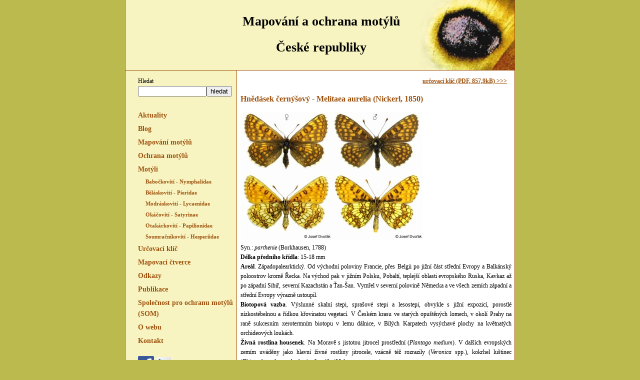

--- FILE ---
content_type: text/html; charset=utf-8
request_url: http://www.lepidoptera.cz/motyli/index.php?s=motyli&id=48
body_size: 4898
content:
<?xml version="1.0" encoding="utf-8"?>
<!DOCTYPE html PUBLIC "-//W3C//DTD XHTML 1.0 Strict//EN" "http://www.w3.org/TR/xhtml1/DTD/xhtml1-strict.dtd">
<html xml:lang="cs" lang="cs" xmlns="http://www.w3.org/1999/xhtml">
  <head>
    <meta http-equiv="content-type" content="text/html; charset=utf-8" />
    <title>Mapování a ochrana motýlů České republiky: Hnědásek černýšový - Melitaea aurelia (Nickerl, 1850)</title>
    <link rel="alternate" type="application/rss+xml" title="Pramen RSS" href="http://www.lepidoptera.cz/rss/?section=motyli" />
    <link rel="stylesheet" type="text/css" media="screen" href="http://www.lepidoptera.cz/css.php?n=default" />
    
        <link rel="stylesheet" type="text/css" media="screen" href="http://www.lepidoptera.cz/css.php?n=gallery_tabs_css" />
        <script type="text/javascript" src="http://www.lepidoptera.cz/css.php?n=gallery_tabs_js" ></script>
        <script type="text/javascript" src="http://www.lepidoptera.cz/css.php?n=utils_js" ></script>   
    
  </head>

   <body onLoad="init()">

     <div id="page-outline">
        <div id="page">
           <div id="header">
              <div id="logo">
                 
              </div>
              <div id="som">
                 <h1>Mapování a ochrana motýlů České republiky</h1>
              </div>
              <div id="oko"></div>
           </div>
           <div id="menu-outline">
           </div>
           <div id="content-outline">
              <div id="left-outline">
               <div id="srch"><form method="get" action="http://www.lepidoptera.cz/">
<p class="search_input">Hledat<br /><input type="text" value="" name="q" size="15" /><input type="submit" value="hledat" /></p>
</form></div>
<div id="menu">
  <a href="http://www.lepidoptera.cz/article/?c=aktuality">Aktuality</a>
<a href="http://blog.lepidoptera.cz/">Blog</a>
  <a href="http://www.lepidoptera.cz/article/?c=ucast-na-mapovani">Mapování motýlů</a>
  <a href="http://www.lepidoptera.cz/article/?c=ochrana">Ochrana motýlů</a>
  <a href="http://www.lepidoptera.cz/motyli/">Motýli</a>
<a href="?s=motyli#celed-1" class="level01">Babočkovití - Nymphalidae</a>
<a href="?s=motyli#celed-2" class="level01">Běláskovití - Pieridae</a>
<a href="?s=motyli#celed-3" class="level01">Modráskovití - Lycaenidae</a>
<a href="?s=motyli#celed-4" class="level01">Okáčovití - Satyrinae</a>
<a href="?s=motyli#celed-5" class="level01">Otakárkovití - Papilionidae</a>
<a href="?s=motyli#celed-6" class="level01">Soumračníkovití - Hesperiidae</a>

  <a href="http://www.lepidoptera.cz/klic/">Určovací klíč</a>
<a href="/ctverce/">Mapovací čtverce</a>
  <a href="http://www.lepidoptera.cz/odkazy/">Odkazy</a>
  <a href="http://www.lepidoptera.cz/publikace/">Publikace</a>
  <a href="http://www.lepidoptera.cz/about/">Společnost pro ochranu motýlů (SOM)</a>
  <a href="http://www.lepidoptera.cz/owebu/">O webu</a>  
  <a href="http://www.lepidoptera.cz/kontakt/">Kontakt</a>
  </br>
     <a style="border: 0; outline: 0; display: inline; width: 33px;" href="https://www.facebook.com/groups/1506697696215833/"><img src="/graphic/fb_icon.png" border="0" alt="Motýlí klenoty na Facebooku" title="Motýlí klenoty na Facebooku"></a>

<a style="display: inline; width: 33px;" href="https://play.google.com/store/apps/details?id=cz.hotarekv.atlas&hl=cs"><img src="/graphic/gp_icon.png" border="0" alt="Atlas denních motýlů pro Android" title="Atlas denních motýlů pro Android"></a> 

<a href="http://www.lepidoptera.cz/index.php?id=130"><img src="/graphic/atlas_banner.jpg" border="0" alt="Kniha Motýli České Republiky: Rozšíření a ochrana I, II" title="Kniha Motýli České Republiky: Rozšíření a ochrana I, II"></a> 
</div>
              </div>
              <div id="rigth-outline">


	<p style="text-align:right;"><strong><a href="/urcovaci-klic/aurelia.pdf">určovací klíč (PDF, 857,9kB) &gt;&gt;&gt;</a></strong>&nbsp;&nbsp;&nbsp;</p>

<h2>Hnědásek černýšový - Melitaea aurelia (Nickerl,&#160;1850)</h2>

	<p><a href="http://www.lepidoptera.cz/images/616.jpg" onclick="window.open(this.href, 'popupwindow', 'width=428, height=600, scrollbars, resizable'); return false;"><img src="http://www.lepidoptera.cz/images/616t.jpg" alt="" /></a><a href="http://www.lepidoptera.cz/images/617.jpg" onclick="window.open(this.href, 'popupwindow', 'width=428, height=600, scrollbars, resizable'); return false;"><img src="http://www.lepidoptera.cz/images/617t.jpg" alt="" /></a><br />
Syn.: <em>parthenie</em> (Borkhausen, 1788)<br />
<strong>Délka předního křídla</strong>: 15-18 mm<br />
<strong>Areál</strong>. Západopalearktický. Od východní poloviny Francie, přes Belgii po jižní část střední Evropy a Balkánský poloostrov kromě Řecka. Na východ pak v jižním Polsku, Pobaltí, teplejší oblasti evropského Ruska, Kavkaz až po západní Sibiř, severní Kazachstán a Ťan-Šan. Vymřel v severní polovině Německa a ve všech zemích západní a střední Evropy výrazně ustoupil.<br />
<strong>Biotopová vazba</strong>. Výslunné skalní stepi, sprašové stepi a lesostepi, obvykle s jižní expozicí, porostlé nízkostébelnou a řídkou křovinatou vegetací. V Českém krasu ve starých opuštěných lomech, v okolí Prahy na raně sukcesním xerotermním biotopu v lemu dálnice, v Bílých Karpatech vysýchavé plochy na květnatých orchideových loukách.      <br />
<strong>Živná rostlina housenek</strong>. Na Moravě s jistotou jitrocel prostřední (<em>Plantago medium</em>). V dalších evropských zemím uváděny jako hlavní živné rostliny jitrocele, vzácně též rozrazily (<em>Veronica</em> spp.), kokrhel luštinec (<em>Rhinanthus alectorolophus</em>) a černýše (<em>Melampyrum</em> spp.).<br />
<strong>Vývoj</strong>. Jednogenerační (červen &#8211; červenec). Vajíčka kladena v kupičkách na listy živné rostliny. Mladé larvy žijí gregaricky, po přezimování žijí dospělé larvy jednotlivě a na jaře se často sluní. <br />
<strong>Chování</strong>. Protandrický druh. Obě pohlaví vykazují většinou letové aktivity (samci nejvíce patrolují) a přijímání potravy, nejčastěji na květech chrastavce (<em>Knautia</em> spp.). V Čechách většinou malé a izolované populace, na některých lokalitách jihovýchodní Moravy jsou kolonie velice početné.<br />
<strong>Podobné druhy v ČR</strong>. Hnědásek podunajský (<em>Melitaea britomartis</em>), h. jitrocelový (<em>M. athalia</em>), h. rozrazilový (<em>M. diamina</em>). <br />
<strong>Rozšíření v ČR</strong>. V minulosti roztroušeně rozšířen v teplejších regionech po celém území.  Na většině známých míst výskytu vymřel už v první polovině 20. století. V současnosti přežívá v Čechách pouze na několika místech lounského Středohoří a na Mostecku. Na pošumavských vápencích (Rábí) a ve středním Polabí, kde byl hlášen ještě v 80. letech 20. století, je v současnosti nezvěstný, v Českém krasu naposledy zjištěn v 90. letech 20. století, stejně jako v okolí Dobříše. Na Moravě přežívá na Prostějovsku, v Moravském krasu, na Pálavě, Znojemsku, v podhůří Ždánických vrchů a Chřibů, Bílých Karpatech a na několika málo dalších lokalitách jihovýchodní Moravy, v 80. letech 20. století i v Hostýnských vrších. Napak zcela nově se rozšířil na nejteplejších extenzivních pastvinách na Vsetínsku (od roku 2009), kde dříve nebyl znám. Vymizel na celé severní Moravě. Situace je komplikována obtížnou determinací druhu (mnozí lepidopterologové jej nedokáží spolehlivě rozpoznat a zaměňují jej především s hnědáskem podunajským &#8211; <em>Melitaea britomartis</em> nebo i s dalšími příbuznými druhy). <br />
<strong>Ohrožení a ochrana</strong>. <strong>Kriticky ohrožený, vymírající druh</strong>, a to prakticky v celé Evropě. Příčiny ústupu pravděpodobně obdobné jako u jiných xerotermofilních motýlů: zarůstání stepí a stepních enkláv po omezení pastvy, záměrné zalesňování a spontánní zarůstání dřevinami a s tím související izolace přežívajících populací. Druh obývá stanoviště, kde se střídají plochy raných sukcesních stadií xerotermích biotopů s plochami dlouhostébelných trávníků. Cílený management pro druh je proto nutný. Vhodná je obnova extenzivní pastvy několika kusů dobytka, odstraňování dřevin a mozaikovité sečení. Zkušenosti ze středních Čech, kde druh osídlil náhradní stanoviště poblíž zarůstajících xerotermů (staré vápencové lomy v Českém krasu či xerotermy vzniklé odstraněním dřevin při okraji dálnice u Prahy), ukazují, že je nutné na takových antopogenně vzniklých plochách urychleně zamezit lesnickým a zemědělských rekultivacím, či ”zkrášlování” výsadbou cizokrajných okrasných dřevin. Naopak je nutné ponechat taková místa přirozené sukcesi a na nejcennějších částech provádět cílený management podporující výskyt xerotermofilních organismů. <br />
<br />
<a href="/images/527.jpg" onclick="openMapaRozsireni(this.href); return false;"><img src="/images/527t.jpg" alt="" /></a><br />
<div id="vysvetlivky_small">
<img style="vertical-align:middle;" src="/images/vysvetlivky/l1b.png">- výskyt do roku 1950,
<img style="vertical-align:middle;" src="/images/vysvetlivky/l2b.png">- výskyt 1951-1980,
<img style="vertical-align:middle;" src="/images/vysvetlivky/l3b.png">- výskyt 1981-1994, 
<img style="vertical-align:middle;" src="/images/vysvetlivky/l4b.png">- výskyt 1995-2001
</div>
<br /></p>






<h2>Fotogalerie</h2>

	<ul id="tabs">
		<li><a href="#imaga"><span>Imága</span></a></li>
		<li><a href="#kopulace"><span>Kopulace</span></a></li>
	</ul>
<div class="tabContent" id="imaga">
<h3>Imága</h3>
		<table class="rssThumbs">
		<tr>
<td valign="top"><div class="rssImg"><a target="_blank" href="http://www.lepidoptera.cz/images/1241.jpg" onclick="window.open(this.href, 'popupwindow', 'width=800,height=600,resizable'); return false;"><img class="rssThumb" src="http://www.lepidoptera.cz/images/1241t.jpg" alt="Samec, Morava, 2005. Foto D. Novotný" title="Samec, Morava, 2005. Foto D. Novotný"></a></div><span class="cap">Samec, Morava, 2005. Foto D. Novotný</span></td>
<td valign="top"><div class="rssImg"><a target="_blank" href="http://www.lepidoptera.cz/images/1240.jpg" onclick="window.open(this.href, 'popupwindow', 'width=800,height=600,resizable'); return false;"><img class="rssThumb" src="http://www.lepidoptera.cz/images/1240t.jpg" alt="Samec, Morava, 2005. Foto D. Novotný" title="Samec, Morava, 2005. Foto D. Novotný"></a></div><span class="cap">Samec, Morava, 2005. Foto D. Novotný</span></td>
<td valign="top"><div class="rssImg"><a target="_blank" href="http://www.lepidoptera.cz/images/1235.jpg" onclick="window.open(this.href, 'popupwindow', 'width=800,height=600,resizable'); return false;"><img class="rssThumb" src="http://www.lepidoptera.cz/images/1235t.jpg" alt="Samec, Bílé Karpaty, 2007. Foto O. Konvička" title="Samec, Bílé Karpaty, 2007. Foto O. Konvička"></a></div><span class="cap">Samec, Bílé Karpaty, 2007. Foto O. Konvička</span></td>
		</tr>
		<tr>
<td valign="top"><div class="rssImg"><a target="_blank" href="http://www.lepidoptera.cz/images/1204.jpg" onclick="window.open(this.href, 'popupwindow', 'width=800,height=599,resizable'); return false;"><img class="rssThumb" src="http://www.lepidoptera.cz/images/1204t.jpg" alt="Samice, Čechy, 2007. Foto M. Chvátil" title="Samice, Čechy, 2007. Foto M. Chvátil"></a></div><span class="cap">Samice, Čechy, 2007. Foto M. Chvátil</span></td>
<td valign="top"><div class="rssImg"><a target="_blank" href="http://www.lepidoptera.cz/images/1203.jpg" onclick="window.open(this.href, 'popupwindow', 'width=800,height=600,resizable'); return false;"><img class="rssThumb" src="http://www.lepidoptera.cz/images/1203t.jpg" alt="Samice, Čechy, 2007. Foto M. Chvátil" title="Samice, Čechy, 2007. Foto M. Chvátil"></a></div><span class="cap">Samice, Čechy, 2007. Foto M. Chvátil</span></td>
<td valign="top"><div class="rssImg"><a target="_blank" href="http://www.lepidoptera.cz/images/1202.jpg" onclick="window.open(this.href, 'popupwindow', 'width=800,height=599,resizable'); return false;"><img class="rssThumb" src="http://www.lepidoptera.cz/images/1202t.jpg" alt="Čechy, 2007. Foto M. Chvátil" title="Čechy, 2007. Foto M. Chvátil"></a></div><span class="cap">Čechy, 2007. Foto M. Chvátil</span></td>
		</tr>
		<tr>
<td valign="top"><div class="rssImg"><a target="_blank" href="http://www.lepidoptera.cz/images/1040.jpg" onclick="window.open(this.href, 'popupwindow', 'width=480,height=360,resizable'); return false;"><img class="rssThumb" src="http://www.lepidoptera.cz/images/1040t.jpg" alt="Samice, Bílé Karpaty, 2007. Foto M. Vojtíšek" title="Samice, Bílé Karpaty, 2007. Foto M. Vojtíšek"></a></div><span class="cap">Samice, Bílé Karpaty, 2007. Foto M. Vojtíšek</span></td>
<td valign="top"><div class="rssImg"><a target="_blank" href="http://www.lepidoptera.cz/images/1039.jpg" onclick="window.open(this.href, 'popupwindow', 'width=480,height=360,resizable'); return false;"><img class="rssThumb" src="http://www.lepidoptera.cz/images/1039t.jpg" alt="Samec, Bílé Karpaty, 2007. Foto M. Vojtíšek" title="Samec, Bílé Karpaty, 2007. Foto M. Vojtíšek"></a></div><span class="cap">Samec, Bílé Karpaty, 2007. Foto M. Vojtíšek</span></td>
<td valign="top"><div class="rssImg"><a target="_blank" href="http://www.lepidoptera.cz/images/330.jpg" onclick="window.open(this.href, 'popupwindow', 'width=393,height=492,resizable'); return false;"><img class="rssThumb" src="http://www.lepidoptera.cz/images/330t.jpg" alt="Samice. Morava. Foto J. Dvořák" title="Samice. Morava. Foto J. Dvořák"></a></div><span class="cap">Samice. Morava. Foto J. Dvořák</span></td>
		</tr>
		<tr>
<td valign="top"><div class="rssImg"><a target="_blank" href="http://www.lepidoptera.cz/images/329.jpg" onclick="window.open(this.href, 'popupwindow', 'width=400,height=583,resizable'); return false;"><img class="rssThumb" src="http://www.lepidoptera.cz/images/329t.jpg" alt="Samice. Morava. Foto J. Dvořák" title="Samice. Morava. Foto J. Dvořák"></a></div><span class="cap">Samice. Morava. Foto J. Dvořák</span></td>
<td valign="top"><div class="rssImg"><a target="_blank" href="http://www.lepidoptera.cz/images/328.jpg" onclick="window.open(this.href, 'popupwindow', 'width=400,height=597,resizable'); return false;"><img class="rssThumb" src="http://www.lepidoptera.cz/images/328t.jpg" alt="Samec. Morava. Foto J. Dvořák" title="Samec. Morava. Foto J. Dvořák"></a></div><span class="cap">Samec. Morava. Foto J. Dvořák</span></td>
		</tr>
			</table>
	</div>
<div class="tabContent" id="kopulace">
<h3>Kopulace</h3>
		<table class="rssThumbs">
		<tr>
<td valign="top"><div class="rssImg"><a target="_blank" href="http://www.lepidoptera.cz/images/1239.jpg" onclick="window.open(this.href, 'popupwindow', 'width=800,height=600,resizable'); return false;"><img class="rssThumb" src="http://www.lepidoptera.cz/images/1239t.jpg" alt="Kopulace, samice nahoře, Morava, 2005. Foto D. Novotný" title="Kopulace, samice nahoře, Morava, 2005. Foto D. Novotný"></a></div><span class="cap">Kopulace, samice nahoře, Morava, 2005. Foto D. Novotný</span></td>
		</tr>
			</table>
	</div>




<div align="center"><img src="http://www.lepidoptera.cz/images/1.gif" width="400" height="1" class="divider" alt="---" title="" /></div>


              </div>
              <div class="clear"></div>
           </div>
           <div id="footer-outline">&copy; Mapování a ochrana motýlů České republiky | <a href="http://www.lepidoptera.cz/rss/?section=motyli" title="Pramen RSS">RSS</a></div>
        </div>
     </div>
     <script type="text/javascript">
var gaJsHost = (("https:" == document.location.protocol) ? "https://ssl." : "http://www.");
document.write(unescape("%3Cscript src='" + gaJsHost + "google-analytics.com/ga.js' type='text/javascript'%3E%3C/script%3E"));
</script>
<script type="text/javascript">
try{
var pageTracker = _gat._getTracker("UA-38949440-1");
pageTracker._trackPageview();
} catch(err) {}</script>
  </body>
</html>


--- FILE ---
content_type: text/css
request_url: http://www.lepidoptera.cz/css.php?n=default
body_size: 877
content:
body {
	text-align: center;
	margin: 0px;
	padding: 0px;
	background-color: rgb(186,186,78);
        /* background-color: rgb(246,224,78); */
	font-family: verdana;
        font-size: 12px;
}
.clear {
	margin: 0px;
	padding: 0px;
	height: 0px;
	width: 0px;
	overflow: hidden;
	clear: both;
}

ul {
        padding-left: 15px;
}
#page-outline {
	text-align: left;
	margin: 0px auto;
	width: 780px;
}
#page {
	border-left: 1px solid rgb(158,81,13);
	border-right: 1px solid rgb(158,81,13);
	background-color: rgb(255,255,255);
}
#header {
	width: 778px;
	height: 140px;
	overflow: hidden;
	background-color: rgb(247,244,193);
}
#logo {
	float:left;
	width: 200px;
	height: 140px;
}
#som {
	float: left;
	width: 382px;
	height: 140px;
	text-align: center;
	line-height: 2;
}
#som h1 {
	font-style: normal;
	font-size: 26px;
	font-weight: bold;
	color: rgb(0,0,0);
}
#oko {
	float: right;
	width: 196px;
	height: 140px;
	background: url(/new/design/oko.jpg) no-repeat;
}
#menu-outline {
	height: 1px;
	overflow: hidden;
        background-color: rgb(158,81,13);
}
#menu {
  padding: 10px 10px 10px 25px;
}
#menu a {
	display: block;
	padding: 5px 0px 0px 00px;
	color: rgb(158,81,13);
	font-size: 14px;
	font-weight: bold;
	text-decoration: none;
}
#menu a:hover {
	color: rgb(0,0,128);
	/* color: rgb(169,152,162); */
}
#menu a.level01 {
	padding: 5px 0px 0px 15px;
	font-size: 11px;
}
#content-outline {
	width: 778px;
	background: url(/new/design/background.gif) repeat-y;
        line-height: 1.6;
}
#content-outline h2, h3, h4, h5, h6 {
        color: rgb(158,81,13);
}
#content-outline h2 {
        font-size: 16px;
}
#content-outline a {
        color: rgb(158,81,13);
}
#klic-odkaz a {
        color: rgb(0,0,0);
        text-decoration: underline;
}
#footer-outline {
	padding: 3px 10px;
	background-color: rgb(158,81,13);
	overflow: hidden;
	margin-bottom: 30px;
        text-align: center;
        color: rgb(255,255,255);
}
#footer-outline a {
        color: rgb(255,255,255);
}
#left-outline {
	float: left;
	width: 230px;
	overflow-x: hidden;
}
#rigth-outline {
	float: left;
	width: 547px;
	overflow-x: hidden;
	/*background: url(/new/design/podklad.jpg) no-repeat;*/
}
#srch {
  padding: 0px 10px 0px 25px;
}
.key-item {
  float: left;
  padding: 2px 5px;
  width: 170px;
  text-align: center;
}
.key-separator {
  clear: both;
  overflow: hidden;
  height: 1px;
  margin: 7px;
  border-top: 1px solid rgb(200,200,200);
}
.key-item strong {
  display: block;
  height: 55px;
  text-align: center;
}

#vysvetlivky_small {
       font-size: 10px;
}

p {
    text-align: justify;
    padding-right: 5px;
}


--- FILE ---
content_type: text/css
request_url: http://www.lepidoptera.cz/css.php?n=gallery_tabs_css
body_size: 352
content:
ul#tabs { 
		height: 2em;
		list-style: none;
		margin: 0;
		padding: 0;
}
ul#tabs li { display: inline; }

ul#tabs li a { 
		background: #DB944D;
		color: #000;
		display: block;
		border-top-left-radius: 5px;
		border-top-right-radius: 5px;
		float: left;
		height: 2em;
		padding-left: 5px;
		padding-right: 5px;
		margin-left: 2px;
		text-decoration: none; 
}

ul#tabs li a:hover { 
	    background-color: #CC6600;
		color: #fff;
}

ul#tabs li a.selected { 
	    background-color: #7A3D00;		
		color: #fff;
		font-weight: bold; 
}

ul#tabs span {
		display: block;
		line-height: 2em;
        padding-left: 5px;		
		padding-right: 5px;
}	  
div.tabContent { background: #fff; }
div.tabContent.hide { display: none; }


--- FILE ---
content_type: text/css
request_url: http://www.lepidoptera.cz/css.php?n=utils_js
body_size: 478
content:
function openMapaRozsireni(img) 
{
    var okno = window.open('', 'popupwindow', 'width=1024, height=768, scrollbars, resizable');	    
    var HTML = '<img src="'+img+'">' +
'<p>Mapka rozšíření z publikace Beneš & Konvička (eds.) (2002) Motýli České republiky: rozšíření a ochrana. I, II. SOM, Praha.</p>' +
'<div><img style="vertical-align:middle;" src="http://www.lepidoptera.cz/images/vysvetlivky/l1.png"><span style="vertical-align: middle;">- výskyt do roku 1950</span></div>' +
'<div><img style="vertical-align:middle;" src="http://www.lepidoptera.cz/images/vysvetlivky/l2.png"><span style="vertical-align: middle;">- výskyt 1951-1980</span></div>' +
'<div><img style="vertical-align:middle;" src="http://www.lepidoptera.cz/images/vysvetlivky/l3.png"><span style="vertical-align: middle;">- výskyt 1981-1994</span></div>' +
'<div><img style="vertical-align:middle;" src="http://www.lepidoptera.cz/images/vysvetlivky/l4.png"><span style="vertical-align: middle;">- výskyt 1995-2001</span></div>';

okno.document.body.innerHTML = HTML;
		
}
